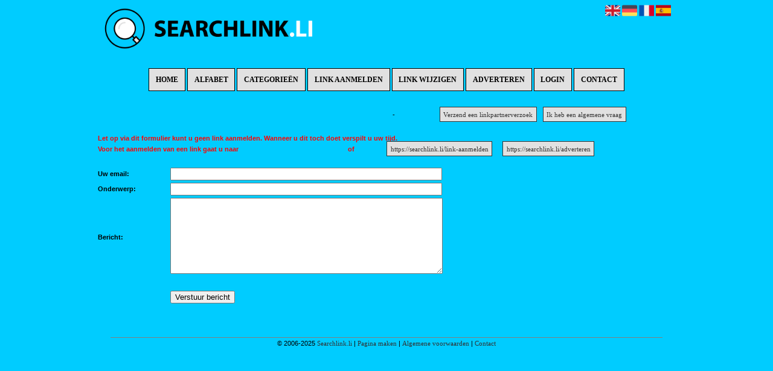

--- FILE ---
content_type: text/html; charset=utf-8
request_url: https://searchlink.li/contact.php?page=www&mtype=general
body_size: 6294
content:
<!DOCTYPE html>
<html xmlns="http://www.w3.org/1999/xhtml" lang="nl">
<head>
	<meta charset="UTF-8" >
	
	  	<title>Searchlink.li</title>
  	
  	  
	  
  
	

		<link rel="icon" type="image/png" href="https://searchlink.li/subsites/searchlink.li/files/favicon.png" >
	
  
  	<!--[if IE]><link rel="SHORTCUT ICON" href="https://searchlink.li/favicon.ico"/><![endif]-->

 	<meta content="All" name="Robots" >  
 	<meta name="verify-v1" content="T9m368+ngpgpvP6Kn4lCpcntdwHVSLhH4X8uyFmPfOM=" >
 	<meta name="copyright" content="Searchlink.li" >
 	<meta name="uwpcheck" content="1" >


	<script src="https://ajax.googleapis.com/ajax/libs/jquery/2.1.4/jquery.min.js"></script>
	  
		  
	<style type="text/css">
	  	li.tooltip {outline:none;}
	    li.tooltip strong {line-height:30px;}
	    li.tooltip:hover {text-decoration:none;}
	    li.tooltip span { z-index:10;display:none; padding:14px 20px; margin-top:-15px; margin-left:28px; width:300px; line-height:16px; }
	    li.tooltip span img{  margin-top:-20px; }
	    li.tooltip:hover span{ display:inline; position:absolute; color:; border:1px solid #00CCFF; background:#00CCFF;}
	    .callout {z-index:20;position:absolute;top:30px;border:0;left:-11px;}
	    li.tooltip span { border-radius:4px; box-shadow: 5px 5px 8px #CCC; }
	    .articleli { overflow: hidden !important; text-overflow: ellipsis !important;  white-space: nowrap !important; width:80% !important;}
	    .articleli a:hover {font-weight:normal !important; }
	  	.header,#hrfooter, #hrfooter a,#footer a, #footer div {color: !important;}
	  	#toplogoheader{height:75px;min-width:180px;}
	  	.svgarrow path{
	  		fill : #000 !important;
	  	}
	</style>
	
			    <meta name="viewport" content="width=device-width, initial-scale=1">

      <script src="https://ajax.googleapis.com/ajax/libs/jquery/2.1.4/jquery.min.js"></script>
   <script src="https://searchlink.li/templates/glossy/resizer.js"></script>

                    <link rel="stylesheet" href="https://searchlink.li/templates/glossy/responsiveness.css" type="text/css" />

    <style>
    



    /***************************** basiselement ****************************/
html, body {
	/*height: 100%;*/
}
body {
	margin: 0;
	padding: 0;
/*	overflow-x: hidden;background-image: url(images/background_repeat.jpg);
		background-repeat: repeat-y;
		background-position: center top;*/
/*	background: #99CCFF; */
}
html>body #container {
	height: auto;
}
/***********************************************************************/

/****************************** style **********************************/

body, div, p, th, td, li, dd, a {
	font-family : Verdana, Geneva, Arial, Helvetica, sans-serif;
	font-size: 11px;
	line-height:18px;
}
.main li{
   /*width: 220px;
   height: 18px;*/
   overflow: hidden;
}
h1 {
	font-size: 140%;
	font-weight: bold;
	color: black;
	margin-top: 0px;
	margin-bottom: 5px;
}
p {
	margin-top: 2px;
}

a:link {
	font-family:verdana;
	font-size:11px;
	color:#0066FF;
	text-decoration:none
}
a:visited {
	font-family:verdana;
	font-size:11px;
	color:#0066FF;
	text-decoration:none
}
a:active {
	font-family:verdana;
	font-size:11px;
	color:#0066FF;
	text-decoration:none
}
a:hover {
	font-family:verdana;
	font-size:11px;
	color:#0066FF;
	text-decoration:underline
}
      .main ul li:hover {
        cursor:pointer;
      }
a.disabledLink:link {
	font-family:verdana;
	font-size:11px;
	color:gray;
	text-decoration:none
}
a.disabledLink:visited {
	font-family:verdana;
	font-size:11px;
	color:gray;
	text-decoration:none
}
a.disabledLink:active {
	font-family:verdana;
	font-size:11px;
	color:gray;
	text-decoration:none
}
a.disabledLink:hover {
	font-family:verdana;
	font-size:11px;
	color:gray;
	text-decoration:underline
}
a.openwithurl:link {
	font-family:verdana;
	font-size:11px;
	color:#0F296E;
	text-decoration:none
}
a.openwithurl:visited {
	font-family:verdana;
	font-size:11px;
	color:#0F296E;
	text-decoration:none
}
a.openwithurl:active {
	font-family:verdana;
	font-size:11px;
	color:#0F296E;
	text-decoration:none
}
a.openwithurl:hover {
	font-family:verdana;
	font-size:11px;
	color:#0F296E;
	text-decoration:underline
}
nav a {
  font-weight: bold;
}
/***************************************************************************/

/****************************** div structuur ******************************/

#column4 {
	float:right;
	width: 196px;
	padding-left: 6px;
}
#container {
	position: relative;
	min-height: 100%;
	height: 100%;
  margin: 0 auto;
	voice-family: "";
	/*voice-family: inherit;background-image:url(images/background.jpg);
		background-repeat:no-repeat;
		background-position:center top;*/
}


 #title {
	text-align:center;
	/*height: 30px;
	line-height: 30px;*/
	clear: both;
}

#title a {
color:#000!important;
background:#e1e1e1;
padding:0.9em 0.9em;
border: 1px solid;
text-transform:uppercase;
font-size:12px!important;
},   X

#title {
margin-top:1em;
margin-bottom:3em;
}
#title a:hover {
background-color: #46467c!important;
color:#fff!important;
}

#hrtitle {
display:none}

#contentholder {
  /*column-count: 4;
  column-gap: 1em;*/
}
#contentholder_content_left {
	/*width:952px;
	float:left;*/
}
#contentholder_content_right {
	width:202px;
	float:right;
}
.breaker {
	clear:both;
}
#colLeft {


    -moz-column-gap: 10px !important;
    -webkit-column-gap: 10px !important;
    column-gap: 10px !important;
    column-count: 4 !important;
}
#colCenter {
	float:left;
	width: 232px;
	padding: 0px 3px 0px 3px;
}
#colMiddle {
	float:left;
	width: 232px;
	padding: 0px 3px 0px 3px;
}
#colRight {
	float:left;
	width: 232px;
/*	padding-left: 3px;*/
	padding: 0px 3px 0px 3px;

}
    .colLeft{

    }
#colRight1 {
	float:left;
	width: 246px;
	padding-left: 3px;
}

form {
width:100%!important;
}

form a {
margin-left:22em;
margin-right:-22em;
background:#e1e1e1;
padding:0.5em 0.5em;
color:#000;
border:1px solid;
font-weight:400;
}
form a:hover {
margin-left:22em;
margin-right:-22em;
background: #46467c;
color:#fff!important;
padding:0.5em 0.5em;
border:1px solid #fff!important;
font-weight:400;
}

@media (max-width: 601px) {
  #threeColumns .block {
  margin: 0 0px 12px !important;
  }
}
#threeColumns .block {
  /*width: 314px;*/
}

.tdlink {
  text-align: center;
}
.block {
  border: 1px solid!important;
  width: 100%;
      display: inline-block;
	margin: 0px 0px 5px 0px;
  background-color: #FFFFCC;
}
#threeColumns .block {
  margin-bottom:12px;
}
.blockHolder {
	border: 1px dotted #a9a9a9;
	margin: 0px 0px 5px 0px;
	background-color: white;
}

#bottom {
margin-top:2em;
}
.block .head{
	cursor: default;
	color:#fff!important;
	background-color: #444;
	border-bottom: 6px solid #444;
	border-top: 6px solid #444;
	border-radius:0em;
	text-align:center;
/*	background-color: #EfEff4; */
/*   background-color: #006699;*/

	font-size: 12px;
	font-weight: bold;
	margin: 3px;
	padding-left: 3px;
}
.block .main {
	margin: 3px;
	padding-left: 3px;
	overflow: hidden;

}
.block div.ad {
	margin: 3px 4px;
	padding-left: 0px;

}
/*
deze definition is om te voorkomen dat het blok te breedt wordt en daardoor een kolom verspringt.
*/
#colLeft .block .main, #colCenter .block .main, #colRight .block .main, #colRight1 .block .main {

}
.block .main ul {
	list-style-type: none;
	margin-top: 0px;
	margin-bottom: 0px;
	margin-left: 0px;
	padding-left: 0px;
}
.block .textblock ul {
	list-style-type: disc;
	margin-top: 0px;
	margin-bottom: 0px;
	margin-left: 10px;
	padding-left: 10px;
}
/*#content {
	padding-top:10px;
	width:470px;
	margin-left:195px;
	margin-right:30px
}*/
#contentimage { /*wordt gebruikt in publishers*/
	margin-right: 3px;
}
#content_FULL {
	padding-top:130px;
	width:1002px;
}
#bottom {
	width:750px;
	margin:0px auto;
	clear:left;
	float:left;
}
    #footer {
      position: absolute;
      bottom: -45px;
      text-align: center;
      width: 100%;
      height: 50px;
      line-height: 50px;
      /*background-image:url(images/footer.jpg);background-position:center top;background-repeat:no-repeat;*/
    }

    #hrfooter {
    margin: 0 auto;
margin-top:2em!important;
    width: 95%;
      border-top: solid 1px gray;
    }

    body{
background-color: #00CCFF }
.block {
background-color: #FFFFFF; border-color: #D6DAE0; color: #000000; }
.block .head,h2 {
color:#000;
background-color: #444;
border-bottom: 6px solid #444;
border-top: 6px solid #444;
text-align:center;
text-transform:uppercase;
}

div.block .hc1, div.block .hc1 h2{ background-color:#e1e1e1;
border-top:3px solid #e1e1e1;
border-bottom:3px solid #e1e1e1;
}
div.block .hc2, div.block .hc2 h2{ background-color: ;}
div.block .hc3, div.block .hc3 h2{ background-color: ;}
div.block .hc4, div.block .hc4 h2{ background-color: ;}

a:link {
color:#333; }
a:visited {
color:#000; }
a:active {
color: #46467c;
font-weight:700;
text-decoration:none;  }
a:hover {
color: #46467c;
font-weight:700;
text-decoration:none; }
.l_extra {
color: #FEB92E; }
.block .head a{
 color: #fff}
.block .main li:before {
  /*content: "?";*/
  border-color: #fff;
  border-style: solid;
  border-width: 0.35em 0 0.35em 0.45em;
  display: inline-block;
  margin-bottom: 0.1em;
  /*position: relative;*/
}
#column4 {
overflow:hidden; }


.boldlink{
   font-weight: bold;
}
.leftheader{
}
a.deletelink{
   font-weight: bold;
   color: #CC0000;
}
a.editlink{
   font-weight: bold;
   color: #009900;
}
a.insertlink{
   font-weight: bold;
   color: #000099;
}
a.yourlink{
   font-weight: bold;
   color: #555555;
}
h2{
   padding:0;
   margin: 0;
    font-size: 12px;
   border: 0;
}
   a.backlinklink{
color: #0000FF;
float: right;
font-weight: bold;
}

.cattable,.rencattable{
   font-family: verdana;
   font-size: 11px;
}
.cattable td{
   border: 1px solid #000000;
}
.catth,.rencatth{
   padding: 3px;
   border: 1px solid #000000;
   background: #DDDDDD;
}
.cattd,.rencattd{
   padding: 3px;
   border: 1px solid #000000;
   background: #EEEEEE;
}
.cattd_selected{
   padding: 3px;
   border: 1px solid #000000;
   background: #AAAAFF;
}
.cattdaccent,.rencattdaccent{
   padding: 3px;
   border: 1px solid #000000;
   background: #CCCCCC;
}
.cattdaccent_selected{
   padding: 3px;
   border: 1px solid #000000;
   background: #AAAADD;
}
.morelinks{
 font-weight: bold;
 font-style: italic;
}
@media (max-width: 1999px) and (min-width: 1398px) {
  .visible-desktop {
    display: inherit !important;
  }
}
.np, #frame, header, #zoeken input[type=text], #zoeken button, nav a, .aanafmelden-vak input[type=text], .aanafmelden-vak input[type=password], #profiel-vak .tool-title {
  box-sizing: border-box;
  ms-box-sizing: border-box;
  webkit-box-sizing: border-box;
  moz-box-sizing: border-box;
  -moz-box-sizing: border-box;
}
.one-cell {
  display: none;
}
header #datumtijd {
  position: relative;
  right: 17px;
  top: 28px;
  right: 0px;
  text-align: center;
  color: #fff;
  font-size: 24px;
  float:right;
}
.adverts {
  text-align:center;
  margin:0 auto;
  width:auto;
  min-height:250px;
  /*max-width:314px;*/
  /*max-width:314px;*/
}
input, select {
    -webkit-box-sizing: border-box;
       -moz-box-sizing: border-box;
            box-sizing: border-box;
}
     .links .main ul li a{
 display: inline-block;
 width:  calc(100% - 15px);
}
img#toplogoheader{ max-height: 75px; max-width:calc(100% - 35px);; margin-top:10px; margin-bottom:0.8em;}

.non-mobile-inline {
display:none!important;
}

@media and screen (max-width:1024px) {

nav {
    height: 297px !important;
    border-radius: 0.5em;
    margin: 1em auto 5px;
position:relative;
width:100%;
z-index:1;
background-color:#428bca;
}

nav a {
float: left !important;
    width: 100% !important;
height:33px;
line-height:30px;
    background-image: none !important;
    border-bottom: 1px solid white;
color:#fff!important;
}

nav a:hover {
background-color:#444;
color:#fff!important;
}
}

.btn-success {
background:#46467c!important;
border-color:#413a5b!important;
border-radius:0!important;
}

.form-control {
border-radius:0!important;
}

.btn-success:hover {
background:#413a5b!important;
}

#threeColumns {

}
@media (max-width: 530px) {
.form-control {
max-width:100%!important;
}
}
@media (max-width: 1398px) and (min-width: 975px) {
	#colLeft {
	    column-count: 3 !important;
	}
}

@media (max-width: 975px) and (min-width: 686px) {
	#colLeft {
		column-count: 2 !important;
	}
}

@media (max-width: 686px) {
	#colLeft {
		column-count: 1 !important;
	}
}
@media (min-width:980px) {
#contentholder {
	margin-top: 40px;
}
}
.mobilenav {
Background-color: #46467c!important;
} 

@media (max-width:880px) and (min-width: 740px) {
form a, form a:hover {
margin-left:16em;
margin-right:-16em;
}
}

@media (max-width:740px) {
form a, form a:hover {
margin-left:0;
margin-right:0;
}

form table {
margin-top:2em;
}
}

@media (max-width:434px) {
form {
margin-top:2em;
}

input {
width:100%!important;
}
}

@media (max-width:360px) and (min-width:335px) {
table.formtable td {
max-width:22em;
}
}

@media (max-width:334px) and (min-width:320px) {
table.formtable td {
max-width:20em;
}
}

@media (max-width:319px) and (min-width:300px) {
table.formtable td {
max-width:18em;
}
}

@media (max-width:299px) and (min-width:280px) {
table.formtable td {
max-width:16em;
}
}

@media (max-width:279px) and (min-width:260px) {
table.formtable td {
max-width:14em;
}
}

@media (max-width:259px) and (min-width:240px) {
table.formtable td {
max-width:12em;
}
}

@media (max-width:239px) and (min-width:220px) {
table.formtable td {
max-width:10em;
}
}

@media (max-width:219px) and (min-width:200px) {
table.formtable td {
max-width:8em;
}
}

@media (max-width:199px) and (min-width:180px) {
table.formtable td {
max-width:6em;
}
}

@media (max-width:179px) and (min-width:160px) {
table.formtable td {
max-width:4em;
}
}

@media (max-width:159px) and (min-width:10px) {
table.formtable td {
max-width:2em;
}
}

@media (max-width:397px) {
form a {
display:block;
}
}

@media (max-width: 996px) and (min-width: 686px) {
#threeColumns {
-webkit-column-count:1!important;
}
}
@media (max-width:996px) {
img#toplogoheader {
margin-bottom:0;
}

nav {
height: 420px !important;
position:relative;
width:100%;
z-index:1;
}

nav a {
float:left!important;
    width: 100% !important;
line-height:20px;
    background-image: none !important;
}

nav a:last-of-type{
border-bottom: 2px solid!important;
}

nav a:hover {
background-color:#444;
color:#fff!important;
}
}




img#toplogoheader{ max-height: 75px; max-width:calc(100% - 35px);; margin-top:10px;}

.non-mobile-inline {
display:none!important;
}

img.arrow{display:none;visibility:hidden;}



</style>
    <link href="https://maxcdn.bootstrapcdn.com/font-awesome/4.5.0/css/font-awesome.min.css" rel="stylesheet" integrity="sha256-3dkvEK0WLHRJ7/Csr0BZjAWxERc5WH7bdeUya2aXxdU= sha512-+L4yy6FRcDGbXJ9mPG8MT/3UCDzwR9gPeyFNMCtInsol++5m3bk2bXWKdZjvybmohrAsn3Ua5x8gfLnbE1YkOg==" crossorigin="anonymous">
 	

		<script src="https://searchlink.li/misc/js/functions.js?v2"></script>
</head>
<body>
	   	    <div id="container">
	    <div id="header">
	    	<header>
	    							<div class='langflags' style=''>
													<a href='https://searchlink.li/?l=en&lang=en'> <img src='https://searchlink.li/misc/img/flags/flag_en.png' alt='en' height='25' /></a>
												
						
					
													<a href='https://searchlink.li/?l=de&lang=de'> <img src='https://searchlink.li/misc/img/flags/flag_de.png' alt='de'  height='25' /></a>
						
													<a href='https://searchlink.li/?l=fr&lang=fr'> <img src='https://searchlink.li/misc/img/flags/flag_fr.png' alt='fr'  height='25' /></a>
						
													<a href='https://searchlink.li/?l=es&lang=es'> <img src='https://searchlink.li/misc/img/flags/flag_es.png' alt='es'  height='25' /></a>
											</div>

					
																	<div class="nav-bar-button mobilenav"><span><i style='margin: 0 0 4px 0' class="fa fa-bars"></i></span></div>
						<a href="https://searchlink.li/" id="logo" style='text-decoration:none'>
							<span style="font-size:26px; font-weight:bolder; line-height:50px; height:75px;">
			
																																													<img src="https://searchlink.li/subsites/searchlink.li/files/banner.png"  id="toplogoheader" />
																			
							
							</span>
						</a><br />
					

																							<nav id="title">
								<a href="https://searchlink.li/">Home</a>
								<a href="https://searchlink.li/alfabet">Alfabet</a>
								<a href="https://searchlink.li/rubriek">Categorie&euml;n</a>
								<a href="https://searchlink.li/link-aanmelden/">Link aanmelden</a>
								<a href="https://searchlink.li/changerequest.php">Link wijzigen</a>
								
																	<a href="https://searchlink.li/register.php">Adverteren</a>
								
								<a href="https://searchlink.li/login.php">Login</a>
								<a href="https://searchlink.li/contact/" class="lastitem">Contact</a>
							</nav>

														</header>

			<div style="clear:both;"></div>
		</div>


  <div id="contentholder">
    <div id="contentholder_content_left">
    
    </div>
  </div>


  
   



  <div id="bottom" style='clear:both;'></div>
  <div class="breaker"></div> 
  
  <div id="footer" >  
    <div id="hrfooter"  >
      &copy; 2006-2025&nbsp;<a href="https://searchlink.li/"  >Searchlink.li</a>
      | <a href="https://searchlink.li/register.php" rel="nofollow"  >Pagina maken</a>

      
      | <a href='https://searchlink.li/terms.php'  >Algemene voorwaarden</a> 

      | <a href="https://searchlink.li/contact/" >Contact</a>
    </div>

   
      </div>
  </div>
  


  
    
  <script>
    $('#contentholder_content_left').html(atob("[base64]/[base64]"));
  </script>
</body>
</html>